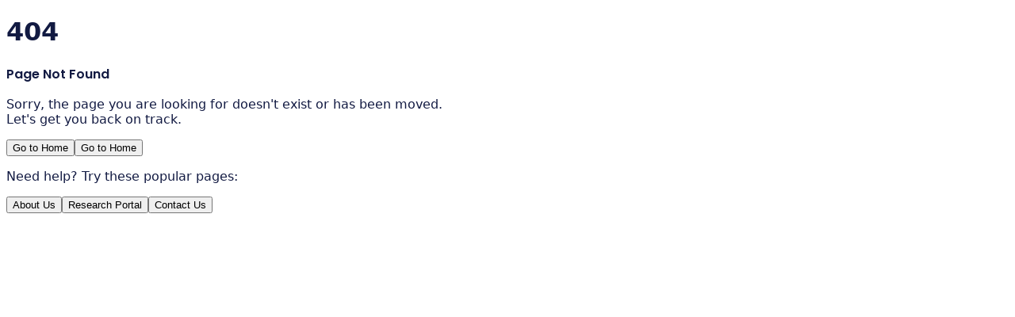

--- FILE ---
content_type: text/html; charset=utf-8
request_url: https://counterpointresearch.com/not-found
body_size: 2830
content:
<!DOCTYPE html><html lang="en"><head><meta charSet="utf-8"/><meta name="viewport" content="width=device-width, initial-scale=1"/><link rel="preload" href="/_next/static/media/0484562807a97172-s.p.woff2" as="font" crossorigin="" type="font/woff2"/><link rel="preload" href="/_next/static/media/4de1fea1a954a5b6-s.p.woff2" as="font" crossorigin="" type="font/woff2"/><link rel="preload" href="/_next/static/media/6d664cce900333ee-s.p.woff2" as="font" crossorigin="" type="font/woff2"/><link rel="stylesheet" href="/_next/static/css/add75a7290dc5f86.css" data-precedence="next"/><link rel="stylesheet" href="/_next/static/css/c6e753fe210d1303.css" data-precedence="next"/><link rel="preload" as="script" fetchPriority="low" href="/_next/static/chunks/webpack-2f44a8535997e262.js"/><script src="/_next/static/chunks/4bd1b696-011439af0f304906.js" async=""></script><script src="/_next/static/chunks/1517-b468ff5b7de463ec.js" async=""></script><script src="/_next/static/chunks/main-app-efbdcbd28c3c2029.js" async=""></script><script src="/_next/static/chunks/app/not-found/page-0fbbdb080aa68e52.js" async=""></script><script src="/_next/static/chunks/6655-acb6e6c489088887.js" async=""></script><script src="/_next/static/chunks/9318-773fd6df9170139b.js" async=""></script><script src="/_next/static/chunks/2041-15730d42e0275fda.js" async=""></script><script src="/_next/static/chunks/app/layout-ddbced7bd6e79d9d.js" async=""></script><link rel="preload" href="https://www.googletagmanager.com/gtm.js?id=GTM-PJVNHMRJ" as="script"/><link rel="preload" href="//js.hs-scripts.com/43852497.js" as="script"/><meta name="next-size-adjust" content=""/><link rel="preload" href="https://cdn.jsdelivr.net/gh/orioncactus/pretendard@v1.3.9/dist/web/static/woff2/Pretendard-Regular.woff2" as="font" type="font/woff2" crossorigin="anonymous"/><title>Counterpoint | Technology Market Research and Industry Analysis Firm</title><meta name="description" content="Counterpoint is a global technology market research firm in the TMT industry. Our detailed analysis of report helps you to make better business decisions."/><meta name="keywords" content="technology market research, industry analysis, technology market research firm"/><link rel="canonical" href="https://counterpointresearch.com/"/><meta property="og:title" content="Counterpoint | Technology Market Research and Industry Analysis Firm"/><meta property="og:description" content="Counterpoint is a global technology market research firm in the TMT industry. Our detailed analysis of report helps you to make better business decisions."/><meta property="og:url" content="https://counterpointresearch.com/"/><meta property="og:type" content="website"/><meta name="twitter:card" content="summary_large_image"/><meta name="twitter:site" content="@CounterpointTR"/><meta name="twitter:title" content="Counterpoint | Technology Market Research &amp; Industry Analysis Firm"/><meta name="twitter:description" content="Counterpoint is a global technology market research firm in the TMT industry. Our detailed analysis of report helps you to make better business decisions."/><link rel="icon" href="/favicon/favicon-96x96.png" type="image/png" sizes="96x96"/><link rel="icon" href="/favicon/favicon-32x32.png" type="image/png" sizes="32x32"/><link rel="icon" href="/favicon/favicon-16x16.png" type="image/png" sizes="16x16"/><link rel="apple-touch-icon" href="/favicon/apple-touch-icon.png" sizes="180x180"/><script src="/_next/static/chunks/polyfills-42372ed130431b0a.js" noModule=""></script></head><body class="__variable_10bb4e __variable_47a102"><!--$!--><template data-dgst="BAILOUT_TO_CLIENT_SIDE_RENDERING"></template><!--/$--><div class="overflow-x-hidden"><div class="min-h-screen flex flex-col"><main class="flex-1 flex items-center justify-center px-4 pt-[180px] pb-16"><div class="max-w-lg mx-auto text-center"><div class="mb-8"><h1 class="text-9xl font-bold text-customRed mb-4">404</h1><div class="h-1 w-24 bg-customRed mx-auto mb-6"></div></div><div class="mb-8"><h2 class="subtitle-style text-customBlue mb-4">Page Not Found</h2><p class="font-pretendR text-customFontGray text-lg leading-relaxed mb-6">Sorry, the page you are looking for doesn&#x27;t exist or has been moved.<br/>Let&#x27;s get you back on track.</p></div><div class="flex flex-col sm:flex-row gap-4 justify-center items-center"><button class="bg-customRed hover:bg-red-700 transition-colors duration-300 py-4 px-8 rounded-full w-full sm:w-auto"><span class="text-sm font-semibold text-white">Go to Home</span></button><button class="bg-white border-2 border-customBlue hover:bg-customBlue hover:text-white transition-colors duration-300 py-4 px-8 rounded-full w-full sm:w-auto"><span class="text-sm font-semibold text-customBlue hover:text-white">Go to Home</span></button></div><div class="mt-12 pt-8 border-t border-gray-200"><p class="font-pretendR text-customFontGray text-sm mb-4">Need help? Try these popular pages:</p><div class="flex flex-wrap justify-center gap-4 text-sm"><button class="text-customBlue hover:text-customRed transition-colors duration-300 underline">About Us</button><button class="text-customBlue hover:text-customRed transition-colors duration-300 underline">Research Portal</button><button class="text-customBlue hover:text-customRed transition-colors duration-300 underline">Contact Us</button></div></div></div></main></div></div><section class="Toastify" aria-live="polite" aria-atomic="false" aria-relevant="additions text" aria-label="Notifications Alt+T"></section><script src="/_next/static/chunks/webpack-2f44a8535997e262.js" async=""></script><script>(self.__next_f=self.__next_f||[]).push([0])</script><script>self.__next_f.push([1,"1:\"$Sreact.fragment\"\n3:I[5244,[],\"\"]\n4:I[3866,[],\"\"]\n5:I[7033,[],\"ClientPageRoot\"]\n6:I[3046,[\"7613\",\"static/chunks/app/not-found/page-0fbbdb080aa68e52.js\"],\"default\"]\n9:I[6213,[],\"OutletBoundary\"]\nb:I[6213,[],\"MetadataBoundary\"]\nd:I[6213,[],\"ViewportBoundary\"]\nf:I[4835,[],\"\"]\n:HL[\"/_next/static/media/0484562807a97172-s.p.woff2\",\"font\",{\"crossOrigin\":\"\",\"type\":\"font/woff2\"}]\n:HL[\"/_next/static/media/4de1fea1a954a5b6-s.p.woff2\",\"font\",{\"crossOrigin\":\"\",\"type\":\"font/woff2\"}]\n:HL[\"/_next/static/media/6d664cce900333ee-s.p.woff2\",\"font\",{\"crossOrigin\":\"\",\"type\":\"font/woff2\"}]\n:HL[\"/_next/static/css/add75a7290dc5f86.css\",\"style\"]\n:HL[\"/_next/static/css/c6e753fe210d1303.css\",\"style\"]\n0:{\"P\":null,\"b\":\"nP1FloV5cXQv_Em5lS_0s\",\"p\":\"\",\"c\":[\"\",\"not-found\"],\"i\":false,\"f\":[[[\"\",{\"children\":[\"not-found\",{\"children\":[\"__PAGE__\",{}]}]},\"$undefined\",\"$undefined\",true],[\"\",[\"$\",\"$1\",\"c\",{\"children\":[[[\"$\",\"link\",\"0\",{\"rel\":\"stylesheet\",\"href\":\"/_next/static/css/add75a7290dc5f86.css\",\"precedence\":\"next\",\"crossOrigin\":\"$undefined\",\"nonce\":\"$undefined\"}],[\"$\",\"link\",\"1\",{\"rel\":\"stylesheet\",\"href\":\"/_next/static/css/c6e753fe210d1303.css\",\"precedence\":\"next\",\"crossOrigin\":\"$undefined\",\"nonce\":\"$undefined\"}]],\"$L2\"]}],{\"children\":[\"not-found\",[\"$\",\"$1\",\"c\",{\"children\":[null,[\"$\",\"$L3\",null,{\"parallelRouterKey\":\"children\",\"segmentPath\":[\"children\",\"not-found\",\"children\"],\"error\":\"$undefined\",\"errorStyles\":\"$undefined\",\"errorScripts\":\"$undefined\",\"template\":[\"$\",\"$L4\",null,{}],\"templateStyles\":\"$undefined\",\"templateScripts\":\"$undefined\",\"notFound\":\"$undefined\",\"forbidden\":\"$undefined\",\"unauthorized\":\"$undefined\"}]]}],{\"children\":[\"__PAGE__\",[\"$\",\"$1\",\"c\",{\"children\":[[\"$\",\"$L5\",null,{\"Component\":\"$6\",\"searchParams\":{},\"params\":{},\"promises\":[\"$@7\",\"$@8\"]}],null,[\"$\",\"$L9\",null,{\"children\":\"$La\"}]]}],{},null,false]},null,false]},null,false],[\"$\",\"$1\",\"h\",{\"children\":[null,[\"$\",\"$1\",\"Op4hpj2-_tv4xAmiCaRHM\",{\"children\":[[\"$\",\"$Lb\",null,{\"children\":\"$Lc\"}],[\"$\",\"$Ld\",null,{\"children\":\"$Le\"}],[\"$\",\"meta\",null,{\"name\":\"next-size-adjust\",\"content\":"])</script><script>self.__next_f.push([1,"\"\"}]]}]]}],false]],\"m\":\"$undefined\",\"G\":[\"$f\",\"$undefined\"],\"s\":false,\"S\":true}\n"])</script><script>self.__next_f.push([1,"10:I[96,[\"6655\",\"static/chunks/6655-acb6e6c489088887.js\",\"9318\",\"static/chunks/9318-773fd6df9170139b.js\",\"2041\",\"static/chunks/2041-15730d42e0275fda.js\",\"7177\",\"static/chunks/app/layout-ddbced7bd6e79d9d.js\"],\"GoogleTagManager\"]\n11:I[3704,[\"6655\",\"static/chunks/6655-acb6e6c489088887.js\",\"9318\",\"static/chunks/9318-773fd6df9170139b.js\",\"2041\",\"static/chunks/2041-15730d42e0275fda.js\",\"7177\",\"static/chunks/app/layout-ddbced7bd6e79d9d.js\"],\"\"]\n12:I[2419,[\"6655\",\"static/chunks/6655-acb6e6c489088887.js\",\"9318\",\"static/chunks/9318-773fd6df9170139b.js\",\"2041\",\"static/chunks/2041-15730d42e0275fda.js\",\"7177\",\"static/chunks/app/layout-ddbced7bd6e79d9d.js\"],\"default\"]\n13:I[4417,[\"6655\",\"static/chunks/6655-acb6e6c489088887.js\",\"9318\",\"static/chunks/9318-773fd6df9170139b.js\",\"2041\",\"static/chunks/2041-15730d42e0275fda.js\",\"7177\",\"static/chunks/app/layout-ddbced7bd6e79d9d.js\"],\"ModalProvider\"]\n14:I[2546,[\"6655\",\"static/chunks/6655-acb6e6c489088887.js\",\"9318\",\"static/chunks/9318-773fd6df9170139b.js\",\"2041\",\"static/chunks/2041-15730d42e0275fda.js\",\"7177\",\"static/chunks/app/layout-ddbced7bd6e79d9d.js\"],\"ConditionalLocation\"]\n15:I[8143,[\"6655\",\"static/chunks/6655-acb6e6c489088887.js\",\"9318\",\"static/chunks/9318-773fd6df9170139b.js\",\"2041\",\"static/chunks/2041-15730d42e0275fda.js\",\"7177\",\"static/chunks/app/layout-ddbced7bd6e79d9d.js\"],\"ToastProvider\"]\n"])</script><script>self.__next_f.push([1,"2:[\"$\",\"html\",null,{\"lang\":\"en\",\"suppressHydrationWarning\":true,\"children\":[[\"$\",\"head\",null,{\"children\":[\"$\",\"link\",null,{\"rel\":\"preload\",\"href\":\"https://cdn.jsdelivr.net/gh/orioncactus/pretendard@v1.3.9/dist/web/static/woff2/Pretendard-Regular.woff2\",\"as\":\"font\",\"type\":\"font/woff2\",\"crossOrigin\":\"anonymous\"}]}],[\"$\",\"$L10\",null,{\"gtmId\":\"GTM-PJVNHMRJ\"}],[\"$\",\"body\",null,{\"className\":\"__variable_10bb4e __variable_47a102\",\"children\":[[\"$\",\"$L11\",null,{\"type\":\"text/javascript\",\"id\":\"hs-script-loader\",\"src\":\"//js.hs-scripts.com/43852497.js\",\"strategy\":\"afterInteractive\"}],[\"$\",\"$L12\",null,{\"children\":[\"$\",\"$L13\",null,{\"children\":[[\"$\",\"$L14\",null,{}],[\"$\",\"div\",null,{\"className\":\"overflow-x-hidden\",\"children\":[\"$\",\"$L3\",null,{\"parallelRouterKey\":\"children\",\"segmentPath\":[\"children\"],\"error\":\"$undefined\",\"errorStyles\":\"$undefined\",\"errorScripts\":\"$undefined\",\"template\":[\"$\",\"$L4\",null,{}],\"templateStyles\":\"$undefined\",\"templateScripts\":\"$undefined\",\"notFound\":[[],[[\"$\",\"title\",null,{\"children\":\"404: This page could not be found.\"}],[\"$\",\"div\",null,{\"style\":{\"fontFamily\":\"system-ui,\\\"Segoe UI\\\",Roboto,Helvetica,Arial,sans-serif,\\\"Apple Color Emoji\\\",\\\"Segoe UI Emoji\\\"\",\"height\":\"100vh\",\"textAlign\":\"center\",\"display\":\"flex\",\"flexDirection\":\"column\",\"alignItems\":\"center\",\"justifyContent\":\"center\"},\"children\":[\"$\",\"div\",null,{\"children\":[[\"$\",\"style\",null,{\"dangerouslySetInnerHTML\":{\"__html\":\"body{color:#000;background:#fff;margin:0}.next-error-h1{border-right:1px solid rgba(0,0,0,.3)}@media (prefers-color-scheme:dark){body{color:#fff;background:#000}.next-error-h1{border-right:1px solid rgba(255,255,255,.3)}}\"}}],[\"$\",\"h1\",null,{\"className\":\"next-error-h1\",\"style\":{\"display\":\"inline-block\",\"margin\":\"0 20px 0 0\",\"padding\":\"0 23px 0 0\",\"fontSize\":24,\"fontWeight\":500,\"verticalAlign\":\"top\",\"lineHeight\":\"49px\"},\"children\":404}],[\"$\",\"div\",null,{\"style\":{\"display\":\"inline-block\"},\"children\":[\"$\",\"h2\",null,{\"style\":{\"fontSize\":14,\"fontWeight\":400,\"lineHeight\":\"49px\",\"margin\":0},\"children\":\"This page could not be found.\"}]}]]}]}]]],\"forbidden\":\"$undefined\",\"unauthorized\":\"$undefined\"}]}]]}]}],[\"$\",\"$L15\",null,{}]]}]]}]\n"])</script><script>self.__next_f.push([1,"7:{}\n8:{}\n"])</script><script>self.__next_f.push([1,"e:[[\"$\",\"meta\",\"0\",{\"name\":\"viewport\",\"content\":\"width=device-width, initial-scale=1\"}]]\nc:[[\"$\",\"meta\",\"0\",{\"charSet\":\"utf-8\"}],[\"$\",\"title\",\"1\",{\"children\":\"Counterpoint | Technology Market Research and Industry Analysis Firm\"}],[\"$\",\"meta\",\"2\",{\"name\":\"description\",\"content\":\"Counterpoint is a global technology market research firm in the TMT industry. Our detailed analysis of report helps you to make better business decisions.\"}],[\"$\",\"meta\",\"3\",{\"name\":\"keywords\",\"content\":\"technology market research, industry analysis, technology market research firm\"}],[\"$\",\"link\",\"4\",{\"rel\":\"canonical\",\"href\":\"https://counterpointresearch.com/\"}],[\"$\",\"meta\",\"5\",{\"property\":\"og:title\",\"content\":\"Counterpoint | Technology Market Research and Industry Analysis Firm\"}],[\"$\",\"meta\",\"6\",{\"property\":\"og:description\",\"content\":\"Counterpoint is a global technology market research firm in the TMT industry. Our detailed analysis of report helps you to make better business decisions.\"}],[\"$\",\"meta\",\"7\",{\"property\":\"og:url\",\"content\":\"https://counterpointresearch.com/\"}],[\"$\",\"meta\",\"8\",{\"property\":\"og:type\",\"content\":\"website\"}],[\"$\",\"meta\",\"9\",{\"name\":\"twitter:card\",\"content\":\"summary_large_image\"}],[\"$\",\"meta\",\"10\",{\"name\":\"twitter:site\",\"content\":\"@CounterpointTR\"}],[\"$\",\"meta\",\"11\",{\"name\":\"twitter:title\",\"content\":\"Counterpoint | Technology Market Research \u0026 Industry Analysis Firm\"}],[\"$\",\"meta\",\"12\",{\"name\":\"twitter:description\",\"content\":\"Counterpoint is a global technology market research firm in the TMT industry. Our detailed analysis of report helps you to make better business decisions.\"}],[\"$\",\"link\",\"13\",{\"rel\":\"icon\",\"href\":\"/favicon/favicon-96x96.png\",\"type\":\"image/png\",\"sizes\":\"96x96\"}],[\"$\",\"link\",\"14\",{\"rel\":\"icon\",\"href\":\"/favicon/favicon-32x32.png\",\"type\":\"image/png\",\"sizes\":\"32x32\"}],[\"$\",\"link\",\"15\",{\"rel\":\"icon\",\"href\":\"/favicon/favicon-16x16.png\",\"type\":\"image/png\",\"sizes\":\"16x16\"}],[\"$\",\"link\",\"16\",{\"rel\":\"apple-touch-icon\",\"href\":\"/favicon/apple-touch-icon.png\",\"sizes\":\"180x180\"}]]\n"])</script><script>self.__next_f.push([1,"a:null\n"])</script><script defer src="https://static.cloudflareinsights.com/beacon.min.js/vcd15cbe7772f49c399c6a5babf22c1241717689176015" integrity="sha512-ZpsOmlRQV6y907TI0dKBHq9Md29nnaEIPlkf84rnaERnq6zvWvPUqr2ft8M1aS28oN72PdrCzSjY4U6VaAw1EQ==" data-cf-beacon='{"version":"2024.11.0","token":"8fec5023cea2488499a5ef93ad8c18a4","server_timing":{"name":{"cfCacheStatus":true,"cfEdge":true,"cfExtPri":true,"cfL4":true,"cfOrigin":true,"cfSpeedBrain":true},"location_startswith":null}}' crossorigin="anonymous"></script>
</body></html>

--- FILE ---
content_type: application/javascript; charset=UTF-8
request_url: https://counterpointresearch.com/_next/static/chunks/app/not-found/page-0fbbdb080aa68e52.js
body_size: 104
content:
(self.webpackChunk_N_E=self.webpackChunk_N_E||[]).push([[7613],{479:(e,t,s)=>{Promise.resolve().then(s.bind(s,3046))},6046:(e,t,s)=>{"use strict";var o=s(6658);s.o(o,"useParams")&&s.d(t,{useParams:function(){return o.useParams}}),s.o(o,"usePathname")&&s.d(t,{usePathname:function(){return o.usePathname}}),s.o(o,"useRouter")&&s.d(t,{useRouter:function(){return o.useRouter}}),s.o(o,"useSearchParams")&&s.d(t,{useSearchParams:function(){return o.useSearchParams}})},3046:(e,t,s)=>{"use strict";s.r(t),s.d(t,{default:()=>n});var o=s(5155),a=s(6046),r=s(2115);function n(){let e=(0,a.useRouter)(),[t,s]=(0,r.useState)(!1);(0,r.useEffect)(()=>{s(window.history.length>1)},[]);let n=()=>{e.push("/".concat("en"))};return(0,o.jsx)("div",{className:"min-h-screen flex flex-col",children:(0,o.jsx)("main",{className:"flex-1 flex items-center justify-center px-4 pt-[180px] pb-16",children:(0,o.jsxs)("div",{className:"max-w-lg mx-auto text-center",children:[(0,o.jsxs)("div",{className:"mb-8",children:[(0,o.jsx)("h1",{className:"text-9xl font-bold text-customRed mb-4",children:"404"}),(0,o.jsx)("div",{className:"h-1 w-24 bg-customRed mx-auto mb-6"})]}),(0,o.jsxs)("div",{className:"mb-8",children:[(0,o.jsx)("h2",{className:"subtitle-style text-customBlue mb-4",children:"Page Not Found"}),(0,o.jsxs)("p",{className:"font-pretendR text-customFontGray text-lg leading-relaxed mb-6",children:["Sorry, the page you are looking for doesn't exist or has been moved.",(0,o.jsx)("br",{}),"Let's get you back on track."]})]}),(0,o.jsxs)("div",{className:"flex flex-col sm:flex-row gap-4 justify-center items-center",children:[(0,o.jsx)("button",{onClick:n,className:"bg-customRed hover:bg-red-700 transition-colors duration-300 py-4 px-8 rounded-full w-full sm:w-auto",children:(0,o.jsx)("span",{className:"text-sm font-semibold text-white",children:"Go to Home"})}),(0,o.jsx)("button",{onClick:()=>{t?e.back():n()},className:"bg-white border-2 border-customBlue hover:bg-customBlue hover:text-white transition-colors duration-300 py-4 px-8 rounded-full w-full sm:w-auto",children:(0,o.jsx)("span",{className:"text-sm font-semibold text-customBlue hover:text-white",children:t?"Back to Last Page":"Go to Home"})})]}),(0,o.jsxs)("div",{className:"mt-12 pt-8 border-t border-gray-200",children:[(0,o.jsx)("p",{className:"font-pretendR text-customFontGray text-sm mb-4",children:"Need help? Try these popular pages:"}),(0,o.jsxs)("div",{className:"flex flex-wrap justify-center gap-4 text-sm",children:[(0,o.jsx)("button",{onClick:()=>{e.push("/".concat("en","/about"))},className:"text-customBlue hover:text-customRed transition-colors duration-300 underline",children:"About Us"}),(0,o.jsx)("button",{onClick:()=>{e.push("/".concat("en","/research-portal"))},className:"text-customBlue hover:text-customRed transition-colors duration-300 underline",children:"Research Portal"}),(0,o.jsx)("button",{onClick:()=>{e.push("/".concat("en","/contact-us"))},className:"text-customBlue hover:text-customRed transition-colors duration-300 underline",children:"Contact Us"})]})]})]})})})}}},e=>{var t=t=>e(e.s=t);e.O(0,[8441,1517,7358],()=>t(479)),_N_E=e.O()}]);